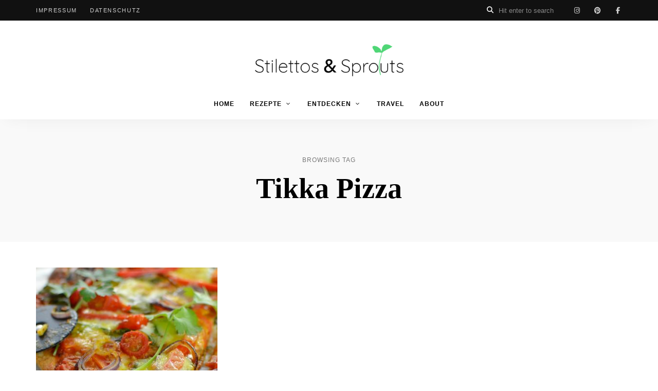

--- FILE ---
content_type: text/html; charset=UTF-8
request_url: https://stilettosandsprouts.de/tag/tikka-pizza/
body_size: 12550
content:
<!DOCTYPE html>
<html lang="de" class="no-js no-svg">
	<head>
		<meta charset="UTF-8">
		<meta name="viewport" content="width=device-width, initial-scale=1">
		<link rel="profile" href="//gmpg.org/xfn/11">
				                <script type="text/javascript" src="https://cdn.consentmanager.net/delivery/autoblocking/58889bf7a29fe.js" data-cmp-ab="1"
                data-cmp-host="delivery.consentmanager.net"
                data-cmp-cdn="cdn.consentmanager.net"
                data-cmp-codesrc="10"></script>
        <meta name='robots' content='index, follow, max-image-preview:large, max-snippet:-1, max-video-preview:-1' />

	<!-- This site is optimized with the Yoast SEO plugin v26.7 - https://yoast.com/wordpress/plugins/seo/ -->
	<title>Tikka Pizza Archive - Stilettos &amp; Sprouts</title>
	<link rel="canonical" href="https://stilettosandsprouts.de/tag/tikka-pizza/" />
	<meta property="og:locale" content="de_DE" />
	<meta property="og:type" content="article" />
	<meta property="og:title" content="Tikka Pizza Archive - Stilettos &amp; Sprouts" />
	<meta property="og:url" content="https://stilettosandsprouts.de/tag/tikka-pizza/" />
	<meta property="og:site_name" content="Stilettos &amp; Sprouts" />
	<script type="application/ld+json" class="yoast-schema-graph">{"@context":"https://schema.org","@graph":[{"@type":"CollectionPage","@id":"https://stilettosandsprouts.de/tag/tikka-pizza/","url":"https://stilettosandsprouts.de/tag/tikka-pizza/","name":"Tikka Pizza Archive - Stilettos &amp; Sprouts","isPartOf":{"@id":"https://stilettosandsprouts.de/#website"},"primaryImageOfPage":{"@id":"https://stilettosandsprouts.de/tag/tikka-pizza/#primaryimage"},"image":{"@id":"https://stilettosandsprouts.de/tag/tikka-pizza/#primaryimage"},"thumbnailUrl":"https://stilettosandsprouts.de/wp-content/uploads/2021/06/tikka-masala-pizza-05.jpg","breadcrumb":{"@id":"https://stilettosandsprouts.de/tag/tikka-pizza/#breadcrumb"},"inLanguage":"de"},{"@type":"ImageObject","inLanguage":"de","@id":"https://stilettosandsprouts.de/tag/tikka-pizza/#primaryimage","url":"https://stilettosandsprouts.de/wp-content/uploads/2021/06/tikka-masala-pizza-05.jpg","contentUrl":"https://stilettosandsprouts.de/wp-content/uploads/2021/06/tikka-masala-pizza-05.jpg","width":780,"height":1040},{"@type":"BreadcrumbList","@id":"https://stilettosandsprouts.de/tag/tikka-pizza/#breadcrumb","itemListElement":[{"@type":"ListItem","position":1,"name":"Home","item":"https://stilettosandsprouts.de/"},{"@type":"ListItem","position":2,"name":"Tikka Pizza"}]},{"@type":"WebSite","@id":"https://stilettosandsprouts.de/#website","url":"https://stilettosandsprouts.de/","name":"Stilettos & Sprouts","description":"Der Food Blog für einfache &amp; schnelle Rezepte","publisher":{"@id":"https://stilettosandsprouts.de/#/schema/person/cd9a124a97d513df27528d7aa8585699"},"potentialAction":[{"@type":"SearchAction","target":{"@type":"EntryPoint","urlTemplate":"https://stilettosandsprouts.de/?s={search_term_string}"},"query-input":{"@type":"PropertyValueSpecification","valueRequired":true,"valueName":"search_term_string"}}],"inLanguage":"de"},{"@type":["Person","Organization"],"@id":"https://stilettosandsprouts.de/#/schema/person/cd9a124a97d513df27528d7aa8585699","name":"Katja","image":{"@type":"ImageObject","inLanguage":"de","@id":"https://stilettosandsprouts.de/#/schema/person/image/","url":"https://stilettosandsprouts.de/wp-content/uploads/2023/03/Logo_stilettosandsprouts_2023.png","contentUrl":"https://stilettosandsprouts.de/wp-content/uploads/2023/03/Logo_stilettosandsprouts_2023.png","width":1417,"height":341,"caption":"Katja"},"logo":{"@id":"https://stilettosandsprouts.de/#/schema/person/image/"},"sameAs":["https://stilettosandsprouts.de","https://www.facebook.com/stilettosandsprouts.de","https://www.instagram.com/stilettosandsprouts/","https://www.pinterest.de/stilettosandsprouts/"]}]}</script>
	<!-- / Yoast SEO plugin. -->


<link rel='dns-prefetch' href='//fonts.googleapis.com' />
<link href='https://cdn.f11-ads.com' rel='preconnect' />
<link href='https://ads.qualitymedianetwork.de' rel='preconnect' />
<link href='https://cdn.qualitymedianetwork.de' rel='preconnect' />
<link rel="alternate" type="application/rss+xml" title="Stilettos &amp; Sprouts &raquo; Feed" href="https://stilettosandsprouts.de/feed/" />
<link rel="alternate" type="application/rss+xml" title="Stilettos &amp; Sprouts &raquo; Kommentar-Feed" href="https://stilettosandsprouts.de/comments/feed/" />
<link rel="alternate" type="application/rss+xml" title="Stilettos &amp; Sprouts &raquo; Tikka Pizza Schlagwort-Feed" href="https://stilettosandsprouts.de/tag/tikka-pizza/feed/" />
<script>(()=>{"use strict";const e=[400,500,600,700,800,900],t=e=>`wprm-min-${e}`,n=e=>`wprm-max-${e}`,s=new Set,o="ResizeObserver"in window,r=o?new ResizeObserver((e=>{for(const t of e)c(t.target)})):null,i=.5/(window.devicePixelRatio||1);function c(s){const o=s.getBoundingClientRect().width||0;for(let r=0;r<e.length;r++){const c=e[r],a=o<=c+i;o>c+i?s.classList.add(t(c)):s.classList.remove(t(c)),a?s.classList.add(n(c)):s.classList.remove(n(c))}}function a(e){s.has(e)||(s.add(e),r&&r.observe(e),c(e))}!function(e=document){e.querySelectorAll(".wprm-recipe").forEach(a)}();if(new MutationObserver((e=>{for(const t of e)for(const e of t.addedNodes)e instanceof Element&&(e.matches?.(".wprm-recipe")&&a(e),e.querySelectorAll?.(".wprm-recipe").forEach(a))})).observe(document.documentElement,{childList:!0,subtree:!0}),!o){let e=0;addEventListener("resize",(()=>{e&&cancelAnimationFrame(e),e=requestAnimationFrame((()=>s.forEach(c)))}),{passive:!0})}})();</script><style id='wp-img-auto-sizes-contain-inline-css' type='text/css'>
img:is([sizes=auto i],[sizes^="auto," i]){contain-intrinsic-size:3000px 1500px}
/*# sourceURL=wp-img-auto-sizes-contain-inline-css */
</style>
<link rel='stylesheet' id='openid-css' href='https://stilettosandsprouts.de/wp-content/plugins/openid/f/openid.css?ver=519' type='text/css' media='all' />
<link class="cmplazyload" data-cmp-vendor="s2612" data-cmp-href='https://fonts.googleapis.com/css?family=Nunito+Sans%3A100%2C200%2C300%2C400%2C500%2C600%2C700%2C800%7CQuicksand%3A100%2C200%2C300%2C400%2C500%2C600%2C700%2C800&#038;display=swap&#038;ver=2025120801' rel='stylesheet' id='tinysalt-theme-google-fonts-css'  type='text/css' media='all' />
<link rel='stylesheet' id='slick-css' href='https://stilettosandsprouts.de/wp-content/themes/tinysalt/assets/libs/slick/slick.css?ver=1.6.0' type='text/css' media='all' />
<link rel='stylesheet' id='font-awesome-css' href='https://stilettosandsprouts.de/wp-content/themes/tinysalt/assets/fonts/font-awesome/css/all.min.css?ver=217e8bbf45cc326ced554bf83a2bfeef' type='text/css' media='all' />
<link rel='stylesheet' id='font-awesome6-css' href='https://stilettosandsprouts.de/wp-content/themes/tinysalt/assets/fonts/font-awesome6/css/all.min.css?ver=217e8bbf45cc326ced554bf83a2bfeef' type='text/css' media='all' />
<link rel='stylesheet' id='elegant-font-css' href='https://stilettosandsprouts.de/wp-content/themes/tinysalt/assets/fonts/elegant-font/font.css?ver=217e8bbf45cc326ced554bf83a2bfeef' type='text/css' media='all' />
<style id='wp-block-library-inline-css' type='text/css'>
:root{--wp-block-synced-color:#7a00df;--wp-block-synced-color--rgb:122,0,223;--wp-bound-block-color:var(--wp-block-synced-color);--wp-editor-canvas-background:#ddd;--wp-admin-theme-color:#007cba;--wp-admin-theme-color--rgb:0,124,186;--wp-admin-theme-color-darker-10:#006ba1;--wp-admin-theme-color-darker-10--rgb:0,107,160.5;--wp-admin-theme-color-darker-20:#005a87;--wp-admin-theme-color-darker-20--rgb:0,90,135;--wp-admin-border-width-focus:2px}@media (min-resolution:192dpi){:root{--wp-admin-border-width-focus:1.5px}}.wp-element-button{cursor:pointer}:root .has-very-light-gray-background-color{background-color:#eee}:root .has-very-dark-gray-background-color{background-color:#313131}:root .has-very-light-gray-color{color:#eee}:root .has-very-dark-gray-color{color:#313131}:root .has-vivid-green-cyan-to-vivid-cyan-blue-gradient-background{background:linear-gradient(135deg,#00d084,#0693e3)}:root .has-purple-crush-gradient-background{background:linear-gradient(135deg,#34e2e4,#4721fb 50%,#ab1dfe)}:root .has-hazy-dawn-gradient-background{background:linear-gradient(135deg,#faaca8,#dad0ec)}:root .has-subdued-olive-gradient-background{background:linear-gradient(135deg,#fafae1,#67a671)}:root .has-atomic-cream-gradient-background{background:linear-gradient(135deg,#fdd79a,#004a59)}:root .has-nightshade-gradient-background{background:linear-gradient(135deg,#330968,#31cdcf)}:root .has-midnight-gradient-background{background:linear-gradient(135deg,#020381,#2874fc)}:root{--wp--preset--font-size--normal:16px;--wp--preset--font-size--huge:42px}.has-regular-font-size{font-size:1em}.has-larger-font-size{font-size:2.625em}.has-normal-font-size{font-size:var(--wp--preset--font-size--normal)}.has-huge-font-size{font-size:var(--wp--preset--font-size--huge)}.has-text-align-center{text-align:center}.has-text-align-left{text-align:left}.has-text-align-right{text-align:right}.has-fit-text{white-space:nowrap!important}#end-resizable-editor-section{display:none}.aligncenter{clear:both}.items-justified-left{justify-content:flex-start}.items-justified-center{justify-content:center}.items-justified-right{justify-content:flex-end}.items-justified-space-between{justify-content:space-between}.screen-reader-text{border:0;clip-path:inset(50%);height:1px;margin:-1px;overflow:hidden;padding:0;position:absolute;width:1px;word-wrap:normal!important}.screen-reader-text:focus{background-color:#ddd;clip-path:none;color:#444;display:block;font-size:1em;height:auto;left:5px;line-height:normal;padding:15px 23px 14px;text-decoration:none;top:5px;width:auto;z-index:100000}html :where(.has-border-color){border-style:solid}html :where([style*=border-top-color]){border-top-style:solid}html :where([style*=border-right-color]){border-right-style:solid}html :where([style*=border-bottom-color]){border-bottom-style:solid}html :where([style*=border-left-color]){border-left-style:solid}html :where([style*=border-width]){border-style:solid}html :where([style*=border-top-width]){border-top-style:solid}html :where([style*=border-right-width]){border-right-style:solid}html :where([style*=border-bottom-width]){border-bottom-style:solid}html :where([style*=border-left-width]){border-left-style:solid}html :where(img[class*=wp-image-]){height:auto;max-width:100%}:where(figure){margin:0 0 1em}html :where(.is-position-sticky){--wp-admin--admin-bar--position-offset:var(--wp-admin--admin-bar--height,0px)}@media screen and (max-width:600px){html :where(.is-position-sticky){--wp-admin--admin-bar--position-offset:0px}}

/*# sourceURL=wp-block-library-inline-css */
</style><style id='wp-block-list-inline-css' type='text/css'>
ol,ul{box-sizing:border-box}:root :where(.wp-block-list.has-background){padding:1.25em 2.375em}
/*# sourceURL=https://stilettosandsprouts.de/wp-includes/blocks/list/style.min.css */
</style>
<style id='wp-block-paragraph-inline-css' type='text/css'>
.is-small-text{font-size:.875em}.is-regular-text{font-size:1em}.is-large-text{font-size:2.25em}.is-larger-text{font-size:3em}.has-drop-cap:not(:focus):first-letter{float:left;font-size:8.4em;font-style:normal;font-weight:100;line-height:.68;margin:.05em .1em 0 0;text-transform:uppercase}body.rtl .has-drop-cap:not(:focus):first-letter{float:none;margin-left:.1em}p.has-drop-cap.has-background{overflow:hidden}:root :where(p.has-background){padding:1.25em 2.375em}:where(p.has-text-color:not(.has-link-color)) a{color:inherit}p.has-text-align-left[style*="writing-mode:vertical-lr"],p.has-text-align-right[style*="writing-mode:vertical-rl"]{rotate:180deg}
/*# sourceURL=https://stilettosandsprouts.de/wp-includes/blocks/paragraph/style.min.css */
</style>
<style id='global-styles-inline-css' type='text/css'>
:root{--wp--preset--aspect-ratio--square: 1;--wp--preset--aspect-ratio--4-3: 4/3;--wp--preset--aspect-ratio--3-4: 3/4;--wp--preset--aspect-ratio--3-2: 3/2;--wp--preset--aspect-ratio--2-3: 2/3;--wp--preset--aspect-ratio--16-9: 16/9;--wp--preset--aspect-ratio--9-16: 9/16;--wp--preset--color--black: #000000;--wp--preset--color--cyan-bluish-gray: #abb8c3;--wp--preset--color--white: #ffffff;--wp--preset--color--pale-pink: #f78da7;--wp--preset--color--vivid-red: #cf2e2e;--wp--preset--color--luminous-vivid-orange: #ff6900;--wp--preset--color--luminous-vivid-amber: #fcb900;--wp--preset--color--light-green-cyan: #7bdcb5;--wp--preset--color--vivid-green-cyan: #00d084;--wp--preset--color--pale-cyan-blue: #8ed1fc;--wp--preset--color--vivid-cyan-blue: #0693e3;--wp--preset--color--vivid-purple: #9b51e0;--wp--preset--gradient--vivid-cyan-blue-to-vivid-purple: linear-gradient(135deg,rgb(6,147,227) 0%,rgb(155,81,224) 100%);--wp--preset--gradient--light-green-cyan-to-vivid-green-cyan: linear-gradient(135deg,rgb(122,220,180) 0%,rgb(0,208,130) 100%);--wp--preset--gradient--luminous-vivid-amber-to-luminous-vivid-orange: linear-gradient(135deg,rgb(252,185,0) 0%,rgb(255,105,0) 100%);--wp--preset--gradient--luminous-vivid-orange-to-vivid-red: linear-gradient(135deg,rgb(255,105,0) 0%,rgb(207,46,46) 100%);--wp--preset--gradient--very-light-gray-to-cyan-bluish-gray: linear-gradient(135deg,rgb(238,238,238) 0%,rgb(169,184,195) 100%);--wp--preset--gradient--cool-to-warm-spectrum: linear-gradient(135deg,rgb(74,234,220) 0%,rgb(151,120,209) 20%,rgb(207,42,186) 40%,rgb(238,44,130) 60%,rgb(251,105,98) 80%,rgb(254,248,76) 100%);--wp--preset--gradient--blush-light-purple: linear-gradient(135deg,rgb(255,206,236) 0%,rgb(152,150,240) 100%);--wp--preset--gradient--blush-bordeaux: linear-gradient(135deg,rgb(254,205,165) 0%,rgb(254,45,45) 50%,rgb(107,0,62) 100%);--wp--preset--gradient--luminous-dusk: linear-gradient(135deg,rgb(255,203,112) 0%,rgb(199,81,192) 50%,rgb(65,88,208) 100%);--wp--preset--gradient--pale-ocean: linear-gradient(135deg,rgb(255,245,203) 0%,rgb(182,227,212) 50%,rgb(51,167,181) 100%);--wp--preset--gradient--electric-grass: linear-gradient(135deg,rgb(202,248,128) 0%,rgb(113,206,126) 100%);--wp--preset--gradient--midnight: linear-gradient(135deg,rgb(2,3,129) 0%,rgb(40,116,252) 100%);--wp--preset--font-size--small: 13px;--wp--preset--font-size--medium: 20px;--wp--preset--font-size--large: 36px;--wp--preset--font-size--x-large: 42px;--wp--preset--spacing--20: 0.44rem;--wp--preset--spacing--30: 0.67rem;--wp--preset--spacing--40: 1rem;--wp--preset--spacing--50: 1.5rem;--wp--preset--spacing--60: 2.25rem;--wp--preset--spacing--70: 3.38rem;--wp--preset--spacing--80: 5.06rem;--wp--preset--shadow--natural: 6px 6px 9px rgba(0, 0, 0, 0.2);--wp--preset--shadow--deep: 12px 12px 50px rgba(0, 0, 0, 0.4);--wp--preset--shadow--sharp: 6px 6px 0px rgba(0, 0, 0, 0.2);--wp--preset--shadow--outlined: 6px 6px 0px -3px rgb(255, 255, 255), 6px 6px rgb(0, 0, 0);--wp--preset--shadow--crisp: 6px 6px 0px rgb(0, 0, 0);}:where(.is-layout-flex){gap: 0.5em;}:where(.is-layout-grid){gap: 0.5em;}body .is-layout-flex{display: flex;}.is-layout-flex{flex-wrap: wrap;align-items: center;}.is-layout-flex > :is(*, div){margin: 0;}body .is-layout-grid{display: grid;}.is-layout-grid > :is(*, div){margin: 0;}:where(.wp-block-columns.is-layout-flex){gap: 2em;}:where(.wp-block-columns.is-layout-grid){gap: 2em;}:where(.wp-block-post-template.is-layout-flex){gap: 1.25em;}:where(.wp-block-post-template.is-layout-grid){gap: 1.25em;}.has-black-color{color: var(--wp--preset--color--black) !important;}.has-cyan-bluish-gray-color{color: var(--wp--preset--color--cyan-bluish-gray) !important;}.has-white-color{color: var(--wp--preset--color--white) !important;}.has-pale-pink-color{color: var(--wp--preset--color--pale-pink) !important;}.has-vivid-red-color{color: var(--wp--preset--color--vivid-red) !important;}.has-luminous-vivid-orange-color{color: var(--wp--preset--color--luminous-vivid-orange) !important;}.has-luminous-vivid-amber-color{color: var(--wp--preset--color--luminous-vivid-amber) !important;}.has-light-green-cyan-color{color: var(--wp--preset--color--light-green-cyan) !important;}.has-vivid-green-cyan-color{color: var(--wp--preset--color--vivid-green-cyan) !important;}.has-pale-cyan-blue-color{color: var(--wp--preset--color--pale-cyan-blue) !important;}.has-vivid-cyan-blue-color{color: var(--wp--preset--color--vivid-cyan-blue) !important;}.has-vivid-purple-color{color: var(--wp--preset--color--vivid-purple) !important;}.has-black-background-color{background-color: var(--wp--preset--color--black) !important;}.has-cyan-bluish-gray-background-color{background-color: var(--wp--preset--color--cyan-bluish-gray) !important;}.has-white-background-color{background-color: var(--wp--preset--color--white) !important;}.has-pale-pink-background-color{background-color: var(--wp--preset--color--pale-pink) !important;}.has-vivid-red-background-color{background-color: var(--wp--preset--color--vivid-red) !important;}.has-luminous-vivid-orange-background-color{background-color: var(--wp--preset--color--luminous-vivid-orange) !important;}.has-luminous-vivid-amber-background-color{background-color: var(--wp--preset--color--luminous-vivid-amber) !important;}.has-light-green-cyan-background-color{background-color: var(--wp--preset--color--light-green-cyan) !important;}.has-vivid-green-cyan-background-color{background-color: var(--wp--preset--color--vivid-green-cyan) !important;}.has-pale-cyan-blue-background-color{background-color: var(--wp--preset--color--pale-cyan-blue) !important;}.has-vivid-cyan-blue-background-color{background-color: var(--wp--preset--color--vivid-cyan-blue) !important;}.has-vivid-purple-background-color{background-color: var(--wp--preset--color--vivid-purple) !important;}.has-black-border-color{border-color: var(--wp--preset--color--black) !important;}.has-cyan-bluish-gray-border-color{border-color: var(--wp--preset--color--cyan-bluish-gray) !important;}.has-white-border-color{border-color: var(--wp--preset--color--white) !important;}.has-pale-pink-border-color{border-color: var(--wp--preset--color--pale-pink) !important;}.has-vivid-red-border-color{border-color: var(--wp--preset--color--vivid-red) !important;}.has-luminous-vivid-orange-border-color{border-color: var(--wp--preset--color--luminous-vivid-orange) !important;}.has-luminous-vivid-amber-border-color{border-color: var(--wp--preset--color--luminous-vivid-amber) !important;}.has-light-green-cyan-border-color{border-color: var(--wp--preset--color--light-green-cyan) !important;}.has-vivid-green-cyan-border-color{border-color: var(--wp--preset--color--vivid-green-cyan) !important;}.has-pale-cyan-blue-border-color{border-color: var(--wp--preset--color--pale-cyan-blue) !important;}.has-vivid-cyan-blue-border-color{border-color: var(--wp--preset--color--vivid-cyan-blue) !important;}.has-vivid-purple-border-color{border-color: var(--wp--preset--color--vivid-purple) !important;}.has-vivid-cyan-blue-to-vivid-purple-gradient-background{background: var(--wp--preset--gradient--vivid-cyan-blue-to-vivid-purple) !important;}.has-light-green-cyan-to-vivid-green-cyan-gradient-background{background: var(--wp--preset--gradient--light-green-cyan-to-vivid-green-cyan) !important;}.has-luminous-vivid-amber-to-luminous-vivid-orange-gradient-background{background: var(--wp--preset--gradient--luminous-vivid-amber-to-luminous-vivid-orange) !important;}.has-luminous-vivid-orange-to-vivid-red-gradient-background{background: var(--wp--preset--gradient--luminous-vivid-orange-to-vivid-red) !important;}.has-very-light-gray-to-cyan-bluish-gray-gradient-background{background: var(--wp--preset--gradient--very-light-gray-to-cyan-bluish-gray) !important;}.has-cool-to-warm-spectrum-gradient-background{background: var(--wp--preset--gradient--cool-to-warm-spectrum) !important;}.has-blush-light-purple-gradient-background{background: var(--wp--preset--gradient--blush-light-purple) !important;}.has-blush-bordeaux-gradient-background{background: var(--wp--preset--gradient--blush-bordeaux) !important;}.has-luminous-dusk-gradient-background{background: var(--wp--preset--gradient--luminous-dusk) !important;}.has-pale-ocean-gradient-background{background: var(--wp--preset--gradient--pale-ocean) !important;}.has-electric-grass-gradient-background{background: var(--wp--preset--gradient--electric-grass) !important;}.has-midnight-gradient-background{background: var(--wp--preset--gradient--midnight) !important;}.has-small-font-size{font-size: var(--wp--preset--font-size--small) !important;}.has-medium-font-size{font-size: var(--wp--preset--font-size--medium) !important;}.has-large-font-size{font-size: var(--wp--preset--font-size--large) !important;}.has-x-large-font-size{font-size: var(--wp--preset--font-size--x-large) !important;}
/*# sourceURL=global-styles-inline-css */
</style>

<link rel='stylesheet' id='tinysalt-theme-style-css' href='https://stilettosandsprouts.de/wp-content/themes/tinysalt/assets/css/front/main.min.css?ver=2025120801' type='text/css' media='all' />
<style id='tinysalt-theme-style-inline-css' type='text/css'>
:root { --heading-font: "Quicksand"; }  .wprm-recipe-container { display: none; }    
.entry-title, .post-title, .featured-slider .slider-title {
	font-weight: 400;
}
/*# sourceURL=tinysalt-theme-style-inline-css */
</style>
<link rel='stylesheet' id='justified-gallery-css' href='https://stilettosandsprouts.de/wp-content/themes/tinysalt/assets/libs/justified-gallery/justifiedGallery.min.css?ver=3.6.5' type='text/css' media='all' />
<style id='wp-emoji-styles-inline-css' type='text/css'>

	img.wp-smiley, img.emoji {
		display: inline !important;
		border: none !important;
		box-shadow: none !important;
		height: 1em !important;
		width: 1em !important;
		margin: 0 0.07em !important;
		vertical-align: -0.1em !important;
		background: none !important;
		padding: 0 !important;
	}
/*# sourceURL=wp-emoji-styles-inline-css */
</style>
<style id='classic-theme-styles-inline-css' type='text/css'>
/*! This file is auto-generated */
.wp-block-button__link{color:#fff;background-color:#32373c;border-radius:9999px;box-shadow:none;text-decoration:none;padding:calc(.667em + 2px) calc(1.333em + 2px);font-size:1.125em}.wp-block-file__button{background:#32373c;color:#fff;text-decoration:none}
/*# sourceURL=/wp-includes/css/classic-themes.min.css */
</style>
<link rel='stylesheet' id='wprm-public-css' href='https://stilettosandsprouts.de/wp-content/plugins/wp-recipe-maker/dist/public-legacy.css?ver=10.3.1' type='text/css' media='all' />
<link rel='stylesheet' id='wprm-template-css' href='https://stilettosandsprouts.de/wp-content/plugins/wp-recipe-maker/templates/recipe/legacy/simple/simple.min.css?ver=10.3.1' type='text/css' media='all' />
<script type="text/javascript" src="https://stilettosandsprouts.de/wp-includes/js/jquery/jquery.min.js?ver=3.7.1" id="jquery-core-js"></script>
<script type="text/javascript" src="https://stilettosandsprouts.de/wp-includes/js/jquery/jquery-migrate.min.js?ver=3.4.1" id="jquery-migrate-js"></script>
<script type="text/javascript" src="https://stilettosandsprouts.de/wp-content/themes/tinysalt/assets/js/libs/modernizr.min.js?ver=3.3.1" id="modernizr-js"></script>
<link rel="https://api.w.org/" href="https://stilettosandsprouts.de/wp-json/" /><link rel="alternate" title="JSON" type="application/json" href="https://stilettosandsprouts.de/wp-json/wp/v2/tags/1849" />		<script class="cmplazyload" type="text/plain" async defer data-pin-color=""  data-pin-height="28"  data-pin-hover="true"
			 data-cmp-vendor="s49" data-cmp-src="https://stilettosandsprouts.de/wp-content/plugins/pinterest-pin-it-button-on-image-hover-and-post/js/pinit.js"></script>
		<script type="text/javascript">
(function() {
	function loadQMNScript(tcData, success) {
		if (!success || !tcData.gdprApplies) {
			return;
		}

		if (
			tcData.eventStatus !== "useractioncomplete" &&
			tcData.eventStatus !== "tcloaded"
		) {
			return;
		}

		for (let i = 1; i <= 10; i++) {
			if (!tcData.purpose.consents[i]) {
				console.log("%c QMN ", "background-color: Red; color: white; font-weight: bold; padding:2px; ", "Purpose consent " + i + " not given");
				return;
			}
		}

		if (!tcData.vendor.consents[835]) {
			console.log("%c QMN ", "background-color: Red; color: white; font-weight: bold; padding:2px; ", "Vendor consent 835 not given");
			return;
		}

		const scriptUrl = "https://cdn.qualitymedianetwork.de/delivery/stilettosandsprouts.de.js";
		const script = document.createElement("script");
		script.src = scriptUrl;
		script.async = true; 
		script.type = "text/javascript";
		document.body.appendChild(script);
	}

	if (typeof __tcfapi === "function") {
		__tcfapi("addEventListener", 2, loadQMNScript);
	} else {
		let tries = 0;
		let interval = setInterval(function() {
			if (typeof __tcfapi === "function") {
				clearInterval(interval);
				__tcfapi("addEventListener", 2, loadQMNScript);
			} else {
				tries++;
				if (tries > 10) {
					clearInterval(interval);
					console.log("%c QMN ", "background-color: Red; color: white; font-weight: bold; padding:2px; ", "Consent Management Platform not found");
				}
			}
		}, 1000);
	}
})();
</script><style type="text/css"> html body .wprm-recipe-container { color: #333333; } html body .wprm-recipe-container a.wprm-recipe-print { color: #333333; } html body .wprm-recipe-container a.wprm-recipe-print:hover { color: #333333; } html body .wprm-recipe-container .wprm-recipe { background-color: #ffffff; } html body .wprm-recipe-container .wprm-recipe { border-color: #aaaaaa; } html body .wprm-recipe-container .wprm-recipe-tastefully-simple .wprm-recipe-time-container { border-color: #aaaaaa; } html body .wprm-recipe-container .wprm-recipe .wprm-color-border { border-color: #aaaaaa; } html body .wprm-recipe-container a { color: #3498db; } html body .wprm-recipe-container .wprm-recipe-tastefully-simple .wprm-recipe-name { color: #000000; } html body .wprm-recipe-container .wprm-recipe-tastefully-simple .wprm-recipe-header { color: #000000; } html body .wprm-recipe-container h1 { color: #000000; } html body .wprm-recipe-container h2 { color: #000000; } html body .wprm-recipe-container h3 { color: #000000; } html body .wprm-recipe-container h4 { color: #000000; } html body .wprm-recipe-container h5 { color: #000000; } html body .wprm-recipe-container h6 { color: #000000; } html body .wprm-recipe-container svg path { fill: #343434; } html body .wprm-recipe-container svg rect { fill: #343434; } html body .wprm-recipe-container svg polygon { stroke: #343434; } html body .wprm-recipe-container .wprm-rating-star-full svg polygon { fill: #343434; } html body .wprm-recipe-container .wprm-recipe .wprm-color-accent { background-color: #2c3e50; } html body .wprm-recipe-container .wprm-recipe .wprm-color-accent { color: #ffffff; } html body .wprm-recipe-container .wprm-recipe .wprm-color-accent a.wprm-recipe-print { color: #ffffff; } html body .wprm-recipe-container .wprm-recipe .wprm-color-accent a.wprm-recipe-print:hover { color: #ffffff; } html body .wprm-recipe-container .wprm-recipe-colorful .wprm-recipe-header { background-color: #2c3e50; } html body .wprm-recipe-container .wprm-recipe-colorful .wprm-recipe-header { color: #ffffff; } html body .wprm-recipe-container .wprm-recipe-colorful .wprm-recipe-meta > div { background-color: #3498db; } html body .wprm-recipe-container .wprm-recipe-colorful .wprm-recipe-meta > div { color: #ffffff; } html body .wprm-recipe-container .wprm-recipe-colorful .wprm-recipe-meta > div a.wprm-recipe-print { color: #ffffff; } html body .wprm-recipe-container .wprm-recipe-colorful .wprm-recipe-meta > div a.wprm-recipe-print:hover { color: #ffffff; } .wprm-rating-star svg polygon { stroke: #343434; } .wprm-rating-star.wprm-rating-star-full svg polygon { fill: #343434; } html body .wprm-recipe-container .wprm-recipe-instruction-image { text-align: left; } html body .wprm-recipe-container li.wprm-recipe-ingredient { list-style-type: disc; } html body .wprm-recipe-container li.wprm-recipe-instruction { list-style-type: decimal; } .tippy-box[data-theme~="wprm"] { background-color: #333333; color: #FFFFFF; } .tippy-box[data-theme~="wprm"][data-placement^="top"] > .tippy-arrow::before { border-top-color: #333333; } .tippy-box[data-theme~="wprm"][data-placement^="bottom"] > .tippy-arrow::before { border-bottom-color: #333333; } .tippy-box[data-theme~="wprm"][data-placement^="left"] > .tippy-arrow::before { border-left-color: #333333; } .tippy-box[data-theme~="wprm"][data-placement^="right"] > .tippy-arrow::before { border-right-color: #333333; } .tippy-box[data-theme~="wprm"] a { color: #FFFFFF; } .wprm-comment-rating svg { width: 18px !important; height: 18px !important; } img.wprm-comment-rating { width: 90px !important; height: 18px !important; } body { --comment-rating-star-color: #343434; } body { --wprm-popup-font-size: 16px; } body { --wprm-popup-background: #ffffff; } body { --wprm-popup-title: #000000; } body { --wprm-popup-content: #444444; } body { --wprm-popup-button-background: #444444; } body { --wprm-popup-button-text: #ffffff; } body { --wprm-popup-accent: #747B2D; }</style><style type="text/css">.wprm-glossary-term {color: #5A822B;text-decoration: underline;cursor: help;}</style><meta name="referrer" content="no-referrer-when-downgrade" />
<style> #wp-worthy-pixel { line-height: 1px; height: 1px; margin: 0; padding: 0; overflow: hidden; } </style>
<!-- Global site tag (gtag.js) - Google Analytics -->
<script async type="text/plain" class="cmplazyload" data-cmp-vendor="s26" data-cmp-src="https://www.googletagmanager.com/gtag/js?id=G-EFC7CSB7SZ"></script>
<script>
window.dataLayer = window.dataLayer || [];
function gtag(){dataLayer.push(arguments);}
gtag('js', new Date());
gtag('config', 'G-EFC7CSB7SZ');
</script><link rel="icon" href="https://stilettosandsprouts.de/wp-content/uploads/2023/03/cropped-favicon_stilettosandsprouts_2023_rund-32x32.png" sizes="32x32" />
<link rel="icon" href="https://stilettosandsprouts.de/wp-content/uploads/2023/03/cropped-favicon_stilettosandsprouts_2023_rund-192x192.png" sizes="192x192" />
<link rel="apple-touch-icon" href="https://stilettosandsprouts.de/wp-content/uploads/2023/03/cropped-favicon_stilettosandsprouts_2023_rund-180x180.png" />
<meta name="msapplication-TileImage" content="https://stilettosandsprouts.de/wp-content/uploads/2023/03/cropped-favicon_stilettosandsprouts_2023_rund-270x270.png" />
	</head>

	<body data-rsssl=1 class="archive tag tag-tikka-pizza tag-1849 wp-custom-logo wp-embed-responsive wp-theme-tinysalt light-color ">
						<div id="page">
			<header id="masthead" class="site-header default-site-header site-header-layout-1 light-color show-top-bar show-social mobile-search" data-sticky="sticky-scroll-up">        <div class="header-top-bar">
            <div class="container"><nav id="secondary-navigation" class="secondary-navigation"><ul id="menu-secondary-menu" class="secondary-menu"><li id="menu-item-12547" class="menu-item menu-item-type-post_type menu-item-object-page menu-item-12547"><a href="https://stilettosandsprouts.de/impressum/">Impressum</a></li>
<li id="menu-item-15183" class="menu-item menu-item-type-post_type menu-item-object-page menu-item-15183"><a href="https://stilettosandsprouts.de/datenschutz/">Datenschutz</a></li>
</ul></nav><nav class="social-navigation"><ul id="menu-social-menu" class="social-nav menu"><li id="menu-item-12499" class="menu-item menu-item-type-custom menu-item-object-custom menu-item-12499"><a href="https://www.instagram.com/stilettosandsprouts/">instagram</a></li>
<li id="menu-item-12500" class="menu-item menu-item-type-custom menu-item-object-custom menu-item-12500"><a href="https://www.pinterest.de/stilettosandsprouts/">pinterest</a></li>
<li id="menu-item-12501" class="menu-item menu-item-type-custom menu-item-object-custom menu-item-12501"><a href="https://www.facebook.com/stilettosandsprouts.de">facebook</a></li>
</ul></nav><div class="search">
    <form role="search" method="get" action="https://stilettosandsprouts.de/">
        <i class="fa fa-search"></i><input type="search" placeholder="Hit enter to search" class="search-input" autocomplete="off" name="s">
            </form>
</div>
            </div>
        </div>
    <div class="site-header-main">
        <div class="container">
            <!-- .site-branding -->
            <div class="header-section branding">
                <div class="site-branding hide-title-tagline">
                    
        <a href="https://stilettosandsprouts.de/" class="custom-logo-link" rel="home" itemprop="url">
			<img width="300" height="72" src="https://stilettosandsprouts.de/wp-content/uploads/2023/03/Logo_stilettosandsprouts_2023.png" class="custom-logo" alt="Stilettos &amp; Sprouts" decoding="async" srcset="https://stilettosandsprouts.de/wp-content/uploads/2023/03/Logo_stilettosandsprouts_2023.png 1417w, https://stilettosandsprouts.de/wp-content/uploads/2023/03/Logo_stilettosandsprouts_2023-300x72.png 300w, https://stilettosandsprouts.de/wp-content/uploads/2023/03/Logo_stilettosandsprouts_2023-1024x246.png 1024w, https://stilettosandsprouts.de/wp-content/uploads/2023/03/Logo_stilettosandsprouts_2023-768x185.png 768w, https://stilettosandsprouts.de/wp-content/uploads/2023/03/Logo_stilettosandsprouts_2023-1200x289.png 1200w, https://stilettosandsprouts.de/wp-content/uploads/2023/03/Logo_stilettosandsprouts_2023-780x188.png 780w, https://stilettosandsprouts.de/wp-content/uploads/2023/03/Logo_stilettosandsprouts_2023-600x144.png 600w, https://stilettosandsprouts.de/wp-content/uploads/2023/03/Logo_stilettosandsprouts_2023-550x132.png 550w, https://stilettosandsprouts.de/wp-content/uploads/2023/03/Logo_stilettosandsprouts_2023-370x89.png 370w, https://stilettosandsprouts.de/wp-content/uploads/2023/03/Logo_stilettosandsprouts_2023-255x61.png 255w, https://stilettosandsprouts.de/wp-content/uploads/2023/03/Logo_stilettosandsprouts_2023-250x60.png 250w, https://stilettosandsprouts.de/wp-content/uploads/2023/03/Logo_stilettosandsprouts_2023-800x193.png 800w, https://stilettosandsprouts.de/wp-content/uploads/2023/03/Logo_stilettosandsprouts_2023-748x180.png 748w, https://stilettosandsprouts.de/wp-content/uploads/2023/03/Logo_stilettosandsprouts_2023-1247x300.png 1247w" sizes="255px" data-loftocean-lazy-load-sizes="(max-width: 300px) 100vw, 300px" data-loftocean-loading-image="on" />		</a>                    <p class="site-title">
                        <a href="https://stilettosandsprouts.de/" rel="home">Stilettos &amp; Sprouts</a>
                    </p>                        <p class="site-description">Der Food Blog für einfache &amp; schnelle Rezepte</p>                 </div>
            </div> <!-- end of .site-branding -->
                                    <div class="header-section menu"><nav id="site-navigation" class="main-navigation"><ul id="menu-main-menu" class="primary-menu"><li id="menu-item-12475" class="menu-item menu-item-type-custom menu-item-object-custom menu-item-home menu-item-12475"><a href="https://stilettosandsprouts.de/">Home</a></li>
<li id="menu-item-1552" class="menu-item menu-item-type-taxonomy menu-item-object-category menu-item-has-children menu-item-1552"><a href="https://stilettosandsprouts.de/category/rezepte/">Rezepte</a>
<button class="dropdown-toggle" aria-expanded="false"><span class="screen-reader-text">expand child menu</span></button><ul class="sub-menu" style="display: none;">
	<li id="menu-item-3117" class="menu-item menu-item-type-taxonomy menu-item-object-category menu-item-3117"><a href="https://stilettosandsprouts.de/category/rezepte/fingerfood/">Fingerfood &amp; Snacks</a></li>
	<li id="menu-item-1891" class="menu-item menu-item-type-taxonomy menu-item-object-category menu-item-1891"><a href="https://stilettosandsprouts.de/category/rezepte/fleisch/">Fleisch</a></li>
	<li id="menu-item-3227" class="menu-item menu-item-type-taxonomy menu-item-object-category menu-item-3227"><a href="https://stilettosandsprouts.de/category/rezepte/gemuese/">Gemüse</a></li>
	<li id="menu-item-1779" class="menu-item menu-item-type-taxonomy menu-item-object-category menu-item-1779"><a href="https://stilettosandsprouts.de/category/rezepte/pasta-und-gnocchi/">Pasta &amp; Gnocchi</a></li>
	<li id="menu-item-1778" class="menu-item menu-item-type-taxonomy menu-item-object-category menu-item-1778"><a href="https://stilettosandsprouts.de/category/rezepte/quiches-co/">Quiches, Pizza &amp; Co.</a></li>
	<li id="menu-item-1919" class="menu-item menu-item-type-taxonomy menu-item-object-category menu-item-1919"><a href="https://stilettosandsprouts.de/category/rezepte/salate/">Salate</a></li>
	<li id="menu-item-1608" class="menu-item menu-item-type-taxonomy menu-item-object-category menu-item-1608"><a href="https://stilettosandsprouts.de/category/rezepte/suppen/">Suppen</a></li>
	<li id="menu-item-1611" class="menu-item menu-item-type-taxonomy menu-item-object-category menu-item-1611"><a href="https://stilettosandsprouts.de/category/rezepte/dips-saucen/">Dips &amp; Saucen</a></li>
	<li id="menu-item-1607" class="menu-item menu-item-type-taxonomy menu-item-object-category menu-item-1607"><a href="https://stilettosandsprouts.de/category/rezepte/desserts-suesses/">Desserts &amp; Süßes</a></li>
	<li id="menu-item-1700" class="menu-item menu-item-type-taxonomy menu-item-object-category menu-item-1700"><a href="https://stilettosandsprouts.de/category/rezepte/drinks/">Drinks</a></li>
</ul>
</li>
<li id="menu-item-12560" class="menu-item menu-item-type-post_type menu-item-object-page menu-item-has-children menu-item-12560"><a href="https://stilettosandsprouts.de/entdecken/">Entdecken</a>
<button class="dropdown-toggle" aria-expanded="false"><span class="screen-reader-text">expand child menu</span></button><ul class="sub-menu" style="display: none;">
	<li id="menu-item-15569" class="menu-item menu-item-type-custom menu-item-object-custom menu-item-15569"><a href="https://stilettosandsprouts.de/tag/foodtrend/">Food Trends</a></li>
	<li id="menu-item-12561" class="menu-item menu-item-type-taxonomy menu-item-object-post_tag menu-item-12561"><a href="https://stilettosandsprouts.de/tag/veggie/">veggie</a></li>
	<li id="menu-item-12567" class="menu-item menu-item-type-taxonomy menu-item-object-post_tag menu-item-12567"><a href="https://stilettosandsprouts.de/tag/vegan/">vegan</a></li>
	<li id="menu-item-12569" class="menu-item menu-item-type-taxonomy menu-item-object-post_tag menu-item-12569"><a href="https://stilettosandsprouts.de/tag/amerikanisch/">amerikanisch</a></li>
	<li id="menu-item-12570" class="menu-item menu-item-type-taxonomy menu-item-object-post_tag menu-item-12570"><a href="https://stilettosandsprouts.de/tag/asiatisch/">asiatisch</a></li>
	<li id="menu-item-12578" class="menu-item menu-item-type-taxonomy menu-item-object-post_tag menu-item-12578"><a href="https://stilettosandsprouts.de/tag/italienisch/">italienisch</a></li>
	<li id="menu-item-12573" class="menu-item menu-item-type-taxonomy menu-item-object-post_tag menu-item-12573"><a href="https://stilettosandsprouts.de/tag/orientalisch/">orientalisch</a></li>
	<li id="menu-item-12575" class="menu-item menu-item-type-taxonomy menu-item-object-post_tag menu-item-12575"><a href="https://stilettosandsprouts.de/tag/indisch/">indisch</a></li>
	<li id="menu-item-12576" class="menu-item menu-item-type-taxonomy menu-item-object-post_tag menu-item-12576"><a href="https://stilettosandsprouts.de/tag/mexikanisch/">mexikanisch</a></li>
	<li id="menu-item-12579" class="menu-item menu-item-type-taxonomy menu-item-object-post_tag menu-item-12579"><a href="https://stilettosandsprouts.de/tag/fruehling/">Frühling</a></li>
	<li id="menu-item-12581" class="menu-item menu-item-type-taxonomy menu-item-object-post_tag menu-item-12581"><a href="https://stilettosandsprouts.de/tag/sommer/">Sommer</a></li>
	<li id="menu-item-12582" class="menu-item menu-item-type-taxonomy menu-item-object-post_tag menu-item-12582"><a href="https://stilettosandsprouts.de/tag/herbst/">Herbst</a></li>
	<li id="menu-item-12580" class="menu-item menu-item-type-taxonomy menu-item-object-post_tag menu-item-12580"><a href="https://stilettosandsprouts.de/tag/winter/">Winter</a></li>
</ul>
</li>
<li id="menu-item-12624" class="menu-item menu-item-type-taxonomy menu-item-object-category menu-item-12624"><a href="https://stilettosandsprouts.de/category/lifestyle/unterwegs/">Travel</a></li>
<li id="menu-item-1473" class="menu-item menu-item-type-post_type menu-item-object-page menu-item-1473"><a href="https://stilettosandsprouts.de/about/">About</a></li>
</ul></nav></div>            <div class="site-header-search">
	<span class="toggle-button"><span class="screen-reader-text">Search</span></span>
</div>
            <button id="menu-toggle" class="menu-toggle">Menu</button>
        </div>
    </div><!-- .site-header-main -->
</header>
			<!-- #content -->
			<div id="content"  class="site-content">
<header class="page-header">	<div class="page-header-text">
        <span>Browsing Tag</span>
		<h1 class="page-title">Tikka Pizza</h1>
        	</div>
</header>

<div class="main">
	<div class="container">
		<div id="primary" class="primary content-area">
							<div class="posts layout-masonry style-normal column-3 large-title">
					<div class="posts-wrapper">
<div class="masonry-column"><article class="post-10048 post type-post status-publish format-standard has-post-thumbnail hentry category-quiches-co category-rezepte tag-aus-dem-ofen tag-crossover-fusion tag-einfach tag-exotisch tag-gemuese tag-indisch tag-indische-pizza tag-pizza tag-schnell-gemacht tag-tikka-masala tag-tikka-pizza tag-vegetarisch tag-veggie" data-post-id="10048">	     	<div class="featured-img">            <a href="https://stilettosandsprouts.de/veggie-tikka-masala-pizza/"><img width="370" height="493" src="https://stilettosandsprouts.de/wp-content/uploads/2021/06/tikka-masala-pizza-05.jpg" class="attachment-tinysalt_370 size-tinysalt_370 wp-post-image image-layout-masonry-column-3" alt="" decoding="async" fetchpriority="high" srcset="https://stilettosandsprouts.de/wp-content/uploads/2021/06/tikka-masala-pizza-05.jpg 780w, https://stilettosandsprouts.de/wp-content/uploads/2021/06/tikka-masala-pizza-05-225x300.jpg 225w, https://stilettosandsprouts.de/wp-content/uploads/2021/06/tikka-masala-pizza-05-768x1024.jpg 768w, https://stilettosandsprouts.de/wp-content/uploads/2021/06/tikka-masala-pizza-05-250x333.jpg 250w, https://stilettosandsprouts.de/wp-content/uploads/2021/06/tikka-masala-pizza-05-550x733.jpg 550w, https://stilettosandsprouts.de/wp-content/uploads/2021/06/tikka-masala-pizza-05-135x180.jpg 135w, https://stilettosandsprouts.de/wp-content/uploads/2021/06/tikka-masala-pizza-05-375x500.jpg 375w" sizes="255px" data-loftocean-lazy-load-sizes="(max-width: 1366px) 353px, 433px" data-loftocean-loading-image="on" /></a>        <div class="overlay-label time">
    		<a href="https://stilettosandsprouts.de/veggie-tikka-masala-pizza/">
    			<time class="published" datetime="2021-06-26T07:00:00+02:00">26. Juni 2021</time>
    		</a>
    	</div> 			<div class="overlay-label like post-like loftocean-like-meta" data-post-id="10048" data-like-count="1">
				<i class="fas fa-heart"></i>
			</div>	    	</div>    	<div class="post-content">
    		<header class="post-header">
    			<h2 class="post-title">
    				<a href="https://stilettosandsprouts.de/veggie-tikka-masala-pizza/">Veggie Tikka Masala Pizza</a>
    			</h2>
                    						<div class="cat-links"><a href="https://stilettosandsprouts.de/category/rezepte/quiches-co/" rel="tag">Quiches, Pizza &amp; Co.</a> / <a href="https://stilettosandsprouts.de/category/rezepte/" rel="tag">Rezepte</a></div>				            <div class="meta">
                <div class="meta-item comment-count">
                    <a href="https://stilettosandsprouts.de/veggie-tikka-masala-pizza/#comments"><i class="fas fa-comments"></i> 0</a>
                </div>
            </div>    		</header>		<div class="post-excerpt"><p>|| Indisch mal anders als Tikka Masala Pizza mit Gemüse und Mozzarella im Indischen-Curry-Style || „Jetzt ist sie völlig durchgedreht“, werden sie sagen. „Die Hitze &#8230;</p>
</div> 	    		<footer class="post-footer">		<div class="more-btn">
			<a class="read-more-btn" href="https://stilettosandsprouts.de/veggie-tikka-masala-pizza/"><span>Read More</span></a>
		</div> </footer>    	</div></article>
</div>					</div>
				</div>		</div>
			</div>
</div><!-- .main -->             </div> <!-- end of #content -->
                    <footer id="colophon" class="site-footer">
			            			                <div class="site-footer-bottom column-single">
        <div class="container"><div class="widget widget_nav_menu">
    <div id="footer-bottom-menu-container" class="menu-footer-bottom-menu-container"><ul id="footer-bottom-menu" class="menu"><li class="menu-item menu-item-type-custom menu-item-object-custom menu-item-12499"><a href="https://www.instagram.com/stilettosandsprouts/">instagram</a></li>
<li class="menu-item menu-item-type-custom menu-item-object-custom menu-item-12500"><a href="https://www.pinterest.de/stilettosandsprouts/">pinterest</a></li>
<li class="menu-item menu-item-type-custom menu-item-object-custom menu-item-12501"><a href="https://www.facebook.com/stilettosandsprouts.de">facebook</a></li>
</ul></div></div>
                <div class="widget widget_text">
                    <div class="textwidget">Weil Essen glücklich macht <span style="color: #4fd675" class="heart-beat"><i class="fas fa-heart"></i></span><br>Stilettos &amp; Sprouts © Copyright 2023. All rights reserved.</div>
                </div>        </div>
    </div>		</footer>
        </div> <!-- end of #page -->

            <a href="#" class="to-top"></a>
    <div class="sidemenu light-color">
		<div class="container">
			<span class="close-button">Close</span>            <nav id="sidemenu-navigation" class="main-navigation"><ul id="sidemenu-main-menu" class="primary-menu"><li class="menu-item menu-item-type-custom menu-item-object-custom menu-item-home menu-item-12475"><a href="https://stilettosandsprouts.de/">Home</a></li>
<li class="menu-item menu-item-type-taxonomy menu-item-object-category menu-item-has-children menu-item-1552"><a href="https://stilettosandsprouts.de/category/rezepte/">Rezepte</a>
<button class="dropdown-toggle" aria-expanded="false"><span class="screen-reader-text">expand child menu</span></button><ul class="sub-menu">
	<li class="menu-item menu-item-type-taxonomy menu-item-object-category menu-item-3117"><a href="https://stilettosandsprouts.de/category/rezepte/fingerfood/">Fingerfood &amp; Snacks</a></li>
	<li class="menu-item menu-item-type-taxonomy menu-item-object-category menu-item-1891"><a href="https://stilettosandsprouts.de/category/rezepte/fleisch/">Fleisch</a></li>
	<li class="menu-item menu-item-type-taxonomy menu-item-object-category menu-item-3227"><a href="https://stilettosandsprouts.de/category/rezepte/gemuese/">Gemüse</a></li>
	<li class="menu-item menu-item-type-taxonomy menu-item-object-category menu-item-1779"><a href="https://stilettosandsprouts.de/category/rezepte/pasta-und-gnocchi/">Pasta &amp; Gnocchi</a></li>
	<li class="menu-item menu-item-type-taxonomy menu-item-object-category menu-item-1778"><a href="https://stilettosandsprouts.de/category/rezepte/quiches-co/">Quiches, Pizza &amp; Co.</a></li>
	<li class="menu-item menu-item-type-taxonomy menu-item-object-category menu-item-1919"><a href="https://stilettosandsprouts.de/category/rezepte/salate/">Salate</a></li>
	<li class="menu-item menu-item-type-taxonomy menu-item-object-category menu-item-1608"><a href="https://stilettosandsprouts.de/category/rezepte/suppen/">Suppen</a></li>
	<li class="menu-item menu-item-type-taxonomy menu-item-object-category menu-item-1611"><a href="https://stilettosandsprouts.de/category/rezepte/dips-saucen/">Dips &amp; Saucen</a></li>
	<li class="menu-item menu-item-type-taxonomy menu-item-object-category menu-item-1607"><a href="https://stilettosandsprouts.de/category/rezepte/desserts-suesses/">Desserts &amp; Süßes</a></li>
	<li class="menu-item menu-item-type-taxonomy menu-item-object-category menu-item-1700"><a href="https://stilettosandsprouts.de/category/rezepte/drinks/">Drinks</a></li>
</ul>
</li>
<li class="menu-item menu-item-type-post_type menu-item-object-page menu-item-has-children menu-item-12560"><a href="https://stilettosandsprouts.de/entdecken/">Entdecken</a>
<button class="dropdown-toggle" aria-expanded="false"><span class="screen-reader-text">expand child menu</span></button><ul class="sub-menu">
	<li class="menu-item menu-item-type-custom menu-item-object-custom menu-item-15569"><a href="https://stilettosandsprouts.de/tag/foodtrend/">Food Trends</a></li>
	<li class="menu-item menu-item-type-taxonomy menu-item-object-post_tag menu-item-12561"><a href="https://stilettosandsprouts.de/tag/veggie/">veggie</a></li>
	<li class="menu-item menu-item-type-taxonomy menu-item-object-post_tag menu-item-12567"><a href="https://stilettosandsprouts.de/tag/vegan/">vegan</a></li>
	<li class="menu-item menu-item-type-taxonomy menu-item-object-post_tag menu-item-12569"><a href="https://stilettosandsprouts.de/tag/amerikanisch/">amerikanisch</a></li>
	<li class="menu-item menu-item-type-taxonomy menu-item-object-post_tag menu-item-12570"><a href="https://stilettosandsprouts.de/tag/asiatisch/">asiatisch</a></li>
	<li class="menu-item menu-item-type-taxonomy menu-item-object-post_tag menu-item-12578"><a href="https://stilettosandsprouts.de/tag/italienisch/">italienisch</a></li>
	<li class="menu-item menu-item-type-taxonomy menu-item-object-post_tag menu-item-12573"><a href="https://stilettosandsprouts.de/tag/orientalisch/">orientalisch</a></li>
	<li class="menu-item menu-item-type-taxonomy menu-item-object-post_tag menu-item-12575"><a href="https://stilettosandsprouts.de/tag/indisch/">indisch</a></li>
	<li class="menu-item menu-item-type-taxonomy menu-item-object-post_tag menu-item-12576"><a href="https://stilettosandsprouts.de/tag/mexikanisch/">mexikanisch</a></li>
	<li class="menu-item menu-item-type-taxonomy menu-item-object-post_tag menu-item-12579"><a href="https://stilettosandsprouts.de/tag/fruehling/">Frühling</a></li>
	<li class="menu-item menu-item-type-taxonomy menu-item-object-post_tag menu-item-12581"><a href="https://stilettosandsprouts.de/tag/sommer/">Sommer</a></li>
	<li class="menu-item menu-item-type-taxonomy menu-item-object-post_tag menu-item-12582"><a href="https://stilettosandsprouts.de/tag/herbst/">Herbst</a></li>
	<li class="menu-item menu-item-type-taxonomy menu-item-object-post_tag menu-item-12580"><a href="https://stilettosandsprouts.de/tag/winter/">Winter</a></li>
</ul>
</li>
<li class="menu-item menu-item-type-taxonomy menu-item-object-category menu-item-12624"><a href="https://stilettosandsprouts.de/category/lifestyle/unterwegs/">Travel</a></li>
<li class="menu-item menu-item-type-post_type menu-item-object-page menu-item-1473"><a href="https://stilettosandsprouts.de/about/">About</a></li>
</ul></nav>            <nav id="sidemenu-secondary-navigation" class="secondary-navigation"><ul id="sidemenu-secondary-menu" class="secondary-menu"><li class="menu-item menu-item-type-post_type menu-item-object-page menu-item-12547"><a href="https://stilettosandsprouts.de/impressum/">Impressum</a></li>
<li class="menu-item menu-item-type-post_type menu-item-object-page menu-item-15183"><a href="https://stilettosandsprouts.de/datenschutz/">Datenschutz</a></li>
</ul></nav>                            <nav id="sidemenu-social-navigation" class="social-navigation"><ul id="sidemenu-social-menu" class="social-nav menu"><li class="menu-item menu-item-type-custom menu-item-object-custom menu-item-12499"><a href="https://www.instagram.com/stilettosandsprouts/">instagram</a></li>
<li class="menu-item menu-item-type-custom menu-item-object-custom menu-item-12500"><a href="https://www.pinterest.de/stilettosandsprouts/">pinterest</a></li>
<li class="menu-item menu-item-type-custom menu-item-object-custom menu-item-12501"><a href="https://www.facebook.com/stilettosandsprouts.de">facebook</a></li>
</ul></nav>                                    			<div class="text">Stilettos &amp; Sprouts © Copyright 2023. All rights reserved.</div>
            		</div>
	</div>
<div class="search-screen">
	<div class="container">
		<span class="close-button">Close</span>
		
		<div class="search">
			<form class="search-form" method="get" role="search" action="https://stilettosandsprouts.de/">
				<label>
					<span class="screen-reader-text">Search for:</span>
					<input type="search" class="search-field" placeholder="Hit Enter to Search" name="s" autocomplete="off">
				</label>
				<button type="submit" class="search-submit">Search</button>
							</form>
		</div>
	</div>
</div>
        <script type="speculationrules">
{"prefetch":[{"source":"document","where":{"and":[{"href_matches":"/*"},{"not":{"href_matches":["/wp-*.php","/wp-admin/*","/wp-content/uploads/*","/wp-content/*","/wp-content/plugins/*","/wp-content/themes/tinysalt/*","/*\\?(.+)"]}},{"not":{"selector_matches":"a[rel~=\"nofollow\"]"}},{"not":{"selector_matches":".no-prefetch, .no-prefetch a"}}]},"eagerness":"conservative"}]}
</script>
<!-- Global site tag (gtag.js) - Google Analytics -->
<script async type="text/plain" class="cmplazyload" data-cmp-vendor="s26" data-cmp-src="https://www.googletagmanager.com/gtag/js?id=G-EFC7CSB7SZ"></script>
<script>
window.dataLayer = window.dataLayer || [];
function gtag(){dataLayer.push(arguments);}
gtag('js', new Date());
gtag('config', 'G-EFC7CSB7SZ');
</script><script type="text/javascript" src="https://stilettosandsprouts.de/wp-content/themes/tinysalt/assets/libs/slick/slick.min.js?ver=1.6.0" id="slick-js"></script>
<script type="text/javascript" src="https://stilettosandsprouts.de/wp-content/themes/tinysalt/assets/js/libs/jquery.fitvids.min.js?ver=1.1" id="jquery-fitvids-js"></script>
<script type="text/javascript" src="https://stilettosandsprouts.de/wp-content/themes/tinysalt/assets/libs/justified-gallery/jquery.justifiedGallery.min.js?ver=3.6.5" id="justified-gallery-js"></script>
<script type="text/javascript" src="https://stilettosandsprouts.de/wp-content/themes/tinysalt/assets/js/front/helper.min.js?ver=2025120801" id="tinysalt-helper-js"></script>
<script type="text/javascript" id="tinysalt-theme-script-js-extra">
/* <![CDATA[ */
var tinysalt = {"errorText":{"noMediaFound":"No image found"},"fallbackStyles":{"urls":["https://stilettosandsprouts.de/wp-content/themes/tinysalt/assets/css/front/main-fallback.css?version=2025120801"],"handler":"tinysalt-theme-style-inline-css","customStyles":"  .featured-slider.slider-style-5 .slider-for-wrapper .slider, .posts.style-overlay.overlay-colorful .featured-img:after { background-image: linear-gradient(to right, #4FD675, #4FD6C8); } @media screen and (max-width: 767px) { .featured-slider.slider-style-5 .slider-for-wrapper { background-image: linear-gradient(to right, #4FD675, #4FD6C8); } }   h1, h2, h3, h4, h5, h6, .site-branding .site-title, .entry-title, .post-title, blockquote, .widget.widget_rss ul li a.rsswidget, .widget.widget_recent_entries a, .widget_recent_comments ul li \u003E a, .post-intro .intro-content, .woocommerce-page.woocommerce-cart .cart-empty, .woocommerce-page.woocommerce-cart .cart-collaterals .cross-sells \u003E h2, .woocommerce-page.woocommerce-cart .cart-collaterals .cart_totals \u003E h2, .sidemenu .primary-menu \u003E li \u003E a, .sidemenu .secondary-menu a, .wprm-recipe-template-tinysalt-roundup-summary .wprm-recipe-name, #page .wp-block-latest-posts a, #page .wp-block-latest-comments .wp-block-latest-comments__comment-link, #page .wp-block-rss__item-title { font-family: \"Quicksand\"; }"}};
//# sourceURL=tinysalt-theme-script-js-extra
/* ]]> */
</script>
<script type="text/javascript" src="https://stilettosandsprouts.de/wp-content/themes/tinysalt/assets/js/front/main.min.js?ver=2025120801" id="tinysalt-theme-script-js"></script>
<script type="text/javascript" src="https://stilettosandsprouts.de/wp-content/plugins/pinterest-pin-it-button-on-image-hover-and-post/js/main.js?ver=217e8bbf45cc326ced554bf83a2bfeef" id="wl-pin-main-js"></script>
<script type="text/javascript" id="wl-pin-main-js-after">
/* <![CDATA[ */
jQuery(document).ready(function(){jQuery(".is-cropped img").each(function(){jQuery(this).attr("style", "min-height: 120px;min-width: 100px;");});jQuery(".avatar").attr("style", "min-width: unset; min-height: unset;");});jQuery(document).ready(function(){var nopin_img_src = "https://stilettosandsprouts.de/wp-content/uploads/2022/12/katja_mai_2022-profilbild.jpg";jQuery("img").each(function(){if(jQuery(this).attr("src") == nopin_img_src){jQuery(this).attr("data-pin-nopin", "true");}});});jQuery(document).ready(function(){var nopin_img_src = "https://stilettosandsprouts.de/wp-content/uploads/2022/12/about-katja-collage-2022.jpg";jQuery("img").each(function(){if(jQuery(this).attr("src") == nopin_img_src){jQuery(this).attr("data-pin-nopin", "true");}});});jQuery(document).ready(function(){var nopin_img_src = "https://stilettosandsprouts.de/wp-content/uploads/2022/04/Rezeptebuch_Award_2022_negativ.png";jQuery("img").each(function(){if(jQuery(this).attr("src") == nopin_img_src){jQuery(this).attr("data-pin-nopin", "true");}});});jQuery(document).ready(function(){var nopin_img_src = "https://stilettosandsprouts.de/wp-content/uploads/2021/03/Rezeptbuch_Siegel_Rezept_2021_01.png";jQuery("img").each(function(){if(jQuery(this).attr("src") == nopin_img_src){jQuery(this).attr("data-pin-nopin", "true");}});});jQuery(document).ready(function(){var nopin_img_src = "https://stilettosandsprouts.de/wp-content/uploads/2016/12/Cover-Foodblogger-800x1131.jpg";jQuery("img").each(function(){if(jQuery(this).attr("src") == nopin_img_src){jQuery(this).attr("data-pin-nopin", "true");}});});jQuery(document).ready(function(){var nopin_img_src = "https://stilettosandsprouts.de/wp-content/uploads/2015/02/header_stilettosandsprouts_final_light.jpg";jQuery("img").each(function(){if(jQuery(this).attr("src") == nopin_img_src){jQuery(this).attr("data-pin-nopin", "true");}});});
//# sourceURL=wl-pin-main-js-after
/* ]]> */
</script>
<script type="text/javascript" src="https://stilettosandsprouts.de/wp-includes/js/jquery/ui/core.min.js?ver=1.13.3" id="jquery-ui-core-js"></script>
<script type="text/javascript" src="https://stilettosandsprouts.de/wp-includes/js/jquery/ui/accordion.min.js?ver=1.13.3" id="jquery-ui-accordion-js"></script>
<script type="text/javascript" src="https://stilettosandsprouts.de/wp-content/plugins/tinysalt-extension/assets/js/shortcodes.min.js?ver=2025120801" id="loftocean-shortcodes-js"></script>
<script type="text/javascript" id="loftocean-front-media-js-extra">
/* <![CDATA[ */
var loftoceanImageLoad = {"lazyLoadEnabled":""};
//# sourceURL=loftocean-front-media-js-extra
/* ]]> */
</script>
<script type="text/javascript" src="https://stilettosandsprouts.de/wp-content/plugins/tinysalt-extension/assets/js/front-media.min.js?ver=2025120801" id="loftocean-front-media-js"></script>
<script type="text/javascript" src="https://stilettosandsprouts.de/wp-includes/js/underscore.min.js?ver=1.13.7" id="underscore-js"></script>
<script type="text/javascript" src="https://stilettosandsprouts.de/wp-includes/js/backbone.min.js?ver=1.6.0" id="backbone-js"></script>
<script type="text/javascript" id="wp-api-request-js-extra">
/* <![CDATA[ */
var wpApiSettings = {"root":"https://stilettosandsprouts.de/wp-json/","nonce":"c6fcc676aa","versionString":"wp/v2/"};
//# sourceURL=wp-api-request-js-extra
/* ]]> */
</script>
<script type="text/javascript" src="https://stilettosandsprouts.de/wp-includes/js/api-request.min.js?ver=217e8bbf45cc326ced554bf83a2bfeef" id="wp-api-request-js"></script>
<script type="text/javascript" src="https://stilettosandsprouts.de/wp-includes/js/wp-api.min.js?ver=217e8bbf45cc326ced554bf83a2bfeef" id="wp-api-js"></script>
<script type="text/javascript" id="loftocean-post-metas-js-extra">
/* <![CDATA[ */
var loftocean_ajax = {"url":"https://stilettosandsprouts.de/wp-admin/admin-ajax.php","like":{"action":"loftocean_post_like"},"load_post_metas_dynamically":"","need_updating_view_count":"1","current_post_id":""};
//# sourceURL=loftocean-post-metas-js-extra
/* ]]> */
</script>
<script type="text/javascript" src="https://stilettosandsprouts.de/wp-content/plugins/tinysalt-extension/assets/js/post-metas.min.js?ver=2025120801" id="loftocean-post-metas-js"></script>
<script class="cmplazyload" type="text/plain"  id="vimeo-player-js" data-cmp-vendor="s77" data-cmp-src="https://player.vimeo.com/api/player.js?ver=217e8bbf45cc326ced554bf83a2bfeef"></script>
<script type="text/javascript" id="loftocean-shortcode-video-js-extra">
/* <![CDATA[ */
var loftoceanShortcodeVideos = [];
//# sourceURL=loftocean-shortcode-video-js-extra
/* ]]> */
</script>
<script type="text/javascript" src="https://stilettosandsprouts.de/wp-content/plugins/tinysalt-extension/assets/js/shortcode-videos.js?ver=2025120801" id="loftocean-shortcode-video-js"></script>
<script id="wp-emoji-settings" type="application/json">
{"baseUrl":"https://s.w.org/images/core/emoji/17.0.2/72x72/","ext":".png","svgUrl":"https://s.w.org/images/core/emoji/17.0.2/svg/","svgExt":".svg","source":{"concatemoji":"https://stilettosandsprouts.de/wp-includes/js/wp-emoji-release.min.js?ver=217e8bbf45cc326ced554bf83a2bfeef"}}
</script>
<script type="module">
/* <![CDATA[ */
/*! This file is auto-generated */
const a=JSON.parse(document.getElementById("wp-emoji-settings").textContent),o=(window._wpemojiSettings=a,"wpEmojiSettingsSupports"),s=["flag","emoji"];function i(e){try{var t={supportTests:e,timestamp:(new Date).valueOf()};sessionStorage.setItem(o,JSON.stringify(t))}catch(e){}}function c(e,t,n){e.clearRect(0,0,e.canvas.width,e.canvas.height),e.fillText(t,0,0);t=new Uint32Array(e.getImageData(0,0,e.canvas.width,e.canvas.height).data);e.clearRect(0,0,e.canvas.width,e.canvas.height),e.fillText(n,0,0);const a=new Uint32Array(e.getImageData(0,0,e.canvas.width,e.canvas.height).data);return t.every((e,t)=>e===a[t])}function p(e,t){e.clearRect(0,0,e.canvas.width,e.canvas.height),e.fillText(t,0,0);var n=e.getImageData(16,16,1,1);for(let e=0;e<n.data.length;e++)if(0!==n.data[e])return!1;return!0}function u(e,t,n,a){switch(t){case"flag":return n(e,"\ud83c\udff3\ufe0f\u200d\u26a7\ufe0f","\ud83c\udff3\ufe0f\u200b\u26a7\ufe0f")?!1:!n(e,"\ud83c\udde8\ud83c\uddf6","\ud83c\udde8\u200b\ud83c\uddf6")&&!n(e,"\ud83c\udff4\udb40\udc67\udb40\udc62\udb40\udc65\udb40\udc6e\udb40\udc67\udb40\udc7f","\ud83c\udff4\u200b\udb40\udc67\u200b\udb40\udc62\u200b\udb40\udc65\u200b\udb40\udc6e\u200b\udb40\udc67\u200b\udb40\udc7f");case"emoji":return!a(e,"\ud83e\u1fac8")}return!1}function f(e,t,n,a){let r;const o=(r="undefined"!=typeof WorkerGlobalScope&&self instanceof WorkerGlobalScope?new OffscreenCanvas(300,150):document.createElement("canvas")).getContext("2d",{willReadFrequently:!0}),s=(o.textBaseline="top",o.font="600 32px Arial",{});return e.forEach(e=>{s[e]=t(o,e,n,a)}),s}function r(e){var t=document.createElement("script");t.src=e,t.defer=!0,document.head.appendChild(t)}a.supports={everything:!0,everythingExceptFlag:!0},new Promise(t=>{let n=function(){try{var e=JSON.parse(sessionStorage.getItem(o));if("object"==typeof e&&"number"==typeof e.timestamp&&(new Date).valueOf()<e.timestamp+604800&&"object"==typeof e.supportTests)return e.supportTests}catch(e){}return null}();if(!n){if("undefined"!=typeof Worker&&"undefined"!=typeof OffscreenCanvas&&"undefined"!=typeof URL&&URL.createObjectURL&&"undefined"!=typeof Blob)try{var e="postMessage("+f.toString()+"("+[JSON.stringify(s),u.toString(),c.toString(),p.toString()].join(",")+"));",a=new Blob([e],{type:"text/javascript"});const r=new Worker(URL.createObjectURL(a),{name:"wpTestEmojiSupports"});return void(r.onmessage=e=>{i(n=e.data),r.terminate(),t(n)})}catch(e){}i(n=f(s,u,c,p))}t(n)}).then(e=>{for(const n in e)a.supports[n]=e[n],a.supports.everything=a.supports.everything&&a.supports[n],"flag"!==n&&(a.supports.everythingExceptFlag=a.supports.everythingExceptFlag&&a.supports[n]);var t;a.supports.everythingExceptFlag=a.supports.everythingExceptFlag&&!a.supports.flag,a.supports.everything||((t=a.source||{}).concatemoji?r(t.concatemoji):t.wpemoji&&t.twemoji&&(r(t.twemoji),r(t.wpemoji)))});
//# sourceURL=https://stilettosandsprouts.de/wp-includes/js/wp-emoji-loader.min.js
/* ]]> */
</script>
    </body>
</html>
